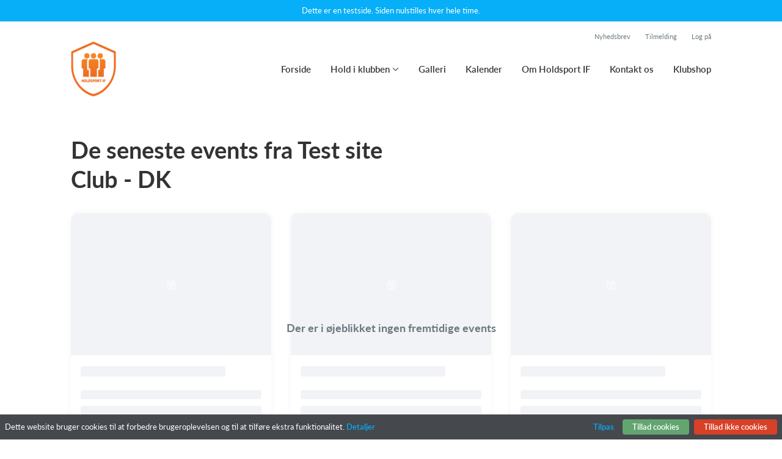

--- FILE ---
content_type: text/html; charset=utf-8
request_url: https://www.klubhjemmeside.dk/klub/test-site-club-dk/events/
body_size: 5120
content:
<!doctype html>
<html lang="en">
  <head>
    <meta charset="utf-8">

      <meta name="viewport" content="width=device-width, initial-scale=1">



    <meta name="csrf-token" content="BQEhODUVWHhdCBl5OzwdMz0kegcPODgaV8twAq7M9gnOWTQFnB0mv_z-">
    <title>
      De seneste events fra Test site Club - DK
    </title>

    

      <link rel="icon shortcut" href="https://www.holdsport.dk/media/W1siZiIsIjIwMjEvMTEvMTcvMXN5NXJna3RvX0hvbGRzcG9ydF9JRi5wbmciXSxbInAiLCJ0aHVtYiIsIjkweDkwIl1d?sha=8935f6e4cbccb39d">



    <script defer phx-track-static type="text/javascript" src="/assets/app-48c1a00e7f23655c1294107e942feeda.js?vsn=d">
    </script>
    <script type="text/javascript" src="https://cdnjs.cloudflare.com/ajax/libs/jquery/1.11.0/jquery.min.js">
    </script>
    <script type="text/javascript" src="https://cdnjs.cloudflare.com/ajax/libs/jquery-migrate/1.2.1/jquery-migrate.min.js">
    </script>
    <!-- Adobe Fonts -->
    <link rel="stylesheet" href="https://use.typekit.net/fmr0jzh.css">
    <!-- Bootstrap icons -->
    <link href="https://cdn.jsdelivr.net/npm/bootstrap-icons@1.8.3/font/bootstrap-icons.css" rel="stylesheet">
    <!-- Sortable JS -->
    <script src="https://cdnjs.cloudflare.com/ajax/libs/Sortable/1.15.0/Sortable.min.js" integrity="sha512-Eezs+g9Lq4TCCq0wae01s9PuNWzHYoCMkE97e2qdkYthpI0pzC3UGB03lgEHn2XM85hDOUF6qgqqszs+iXU4UA==" crossorigin="anonymous" referrerpolicy="no-referrer">
    </script>
    <!-- Slick slider -->
    <link rel="stylesheet" type="text/css" href="//cdn.jsdelivr.net/npm/slick-carousel@1.8.1/slick/slick.css">
    <link rel="stylesheet" type="text/css" href="https://cdnjs.cloudflare.com/ajax/libs/slick-carousel/1.8.1/slick-theme.css">
    <script type="text/javascript" src="//cdn.jsdelivr.net/npm/slick-carousel@1.8.1/slick/slick.min.js">
    </script>
    <!-- Font Awesome -->
    <script src="https://kit.fontawesome.com/4fdfb00636.js" crossorigin="anonymous">
    </script>
    <!-- Masonry -->
    <script src="https://cdnjs.cloudflare.com/ajax/libs/masonry/4.2.2/masonry.pkgd.min.js">
    </script>
    <!-- Select2 -->
    <link href="https://cdn.jsdelivr.net/npm/select2@4.1.0-rc.0/dist/css/select2.min.css" rel="stylesheet">
    <script src="https://cdn.jsdelivr.net/npm/select2@4.1.0-rc.0/dist/js/select2.min.js">
    </script>
    <!-- Momentjs -->
    <script src="https://cdnjs.cloudflare.com/ajax/libs/moment.js/2.29.1/moment-with-locales.min.js" integrity="sha512-LGXaggshOkD/at6PFNcp2V2unf9LzFq6LE+sChH7ceMTDP0g2kn6Vxwgg7wkPP7AAtX+lmPqPdxB47A0Nz0cMQ==" crossorigin="anonymous">
    </script>
    <!-- FullCalendar -->
    <script src="https://cdn.jsdelivr.net/npm/fullcalendar@5.11.0/main.min.js"></script>
    <script src="https://cdn.jsdelivr.net/npm/fullcalendar@5.11.0/locales-all.min.js"></script>
    <script src="https://cdn.jsdelivr.net/npm/fullcalendar-scheduler@5.11.0/main.min.js">
    </script>
    <link rel="stylesheet" href="https://cdn.jsdelivr.net/npm/fullcalendar-scheduler@5.11.0/main.min.css">
    <link rel="stylesheet" href="https://cdn.jsdelivr.net/npm/fullcalendar@5.11.0/main.min.css">
    
<!-- Flatpickr datepicker -->
    <link rel="stylesheet" href="https://cdn.jsdelivr.net/npm/flatpickr/dist/flatpickr.min.css">
    <script src="https://cdn.jsdelivr.net/npm/flatpickr">
    </script>
    
<!-- Jcrop -->
    <link rel="stylesheet" href="https://unpkg.com/jcrop/dist/jcrop.css">
    <script src="https://unpkg.com/jcrop">
    </script>

      <link phx-track-static rel="stylesheet" href="/assets/css/app-bee74cf1f986fedc8f623e4edcbcdf08.css?vsn=d">

<!-- Cookie bar https://cookie-bar.eu/ -->


        <script type="text/javascript" src="https://cdn.jsdelivr.net/npm/cookie-bar/cookiebar-latest.min.js?forceLang=da&theme=grey&customize=1&tracking=1&thirdparty=1&always=1&showNoConsent=1">
        </script>


  </head>
  <body>
    

    <div id="phx-GIvyxr3k-dMJ3pWC" data-phx-main data-phx-session="SFMyNTY.[base64].GjfzUEvFu6P-WTp2YYD2B-MGTHQYHxIxJi_jPnRpoNI" data-phx-static="SFMyNTY.g2gDaAJhBnQAAAADdwJpZG0AAAAUcGh4LUdJdnl4cjNrLWRNSjNwV0N3BWZsYXNodAAAAAB3CmFzc2lnbl9uZXdsAAAAAXcLX19jb250ZXh0X19qbgYA7qEo05sBYgABUYA.p9AvNgv3TShFaJuXSKvm95VUzHIHjBdLql5gL8nesb8"><div class="loader_wrapper">
  <div class="loader"></div>
</div>

<div class="cms_page_wrapper events_live index" id="cms_page_wrapper" phx-hook="pageSectionClass">
  <div class="test_site_banner">Dette er en testside. Siden nulstilles hver hele time.</div>
  <div class="header_wrapper fixed">
  
    <div class="header">
      <div class="top_header_row">
        <a phx-click="[[&quot;add_class&quot;,{&quot;names&quot;:[&quot;show&quot;],&quot;to&quot;:&quot;#newsletter_modal:not(.show)&quot;}],[&quot;toggle&quot;,{&quot;to&quot;:&quot;#newsletter_modal&quot;}],[&quot;add_class&quot;,{&quot;names&quot;:[&quot;modal-backdrop&quot;],&quot;to&quot;:&quot;#backdrop:not(.modal-backdrop)&quot;}],[&quot;dispatch&quot;,{&quot;to&quot;:&quot;body&quot;,&quot;detail&quot;:{&quot;modal_id&quot;:&quot;#newsletter_modal&quot;},&quot;event&quot;:&quot;modal-shown&quot;}]]" href="#" class="top_header_link">
          Nyhedsbrev
        </a>
        <a href="/klub/test-site-club-dk/holdtilmelding" class="top_header_link">
          Tilmelding
        </a>
        <a href="https://www.Holdsport.dk?forgot_password=true" class="top_header_link">
          Log på
        </a>
      </div>
      <div class="inner_header_wrapper">
        <a class="logo" href="/klub/test-site-club-dk">
          
          <img src="https://www.holdsport.dk/media/W1siZiIsIjIwMjEvMTEvMTcvMXN5NXJna3RvX0hvbGRzcG9ydF9JRi5wbmciXSxbInAiLCJ0aHVtYiIsIjM1MHgzNTAiXV0=?sha=e631ce8ee7982154">
        </a>

        <ul class="navigation" phx-hook="FixCookieBarBug" id="club_nav_bar_navigation">
  
    
      
        
        
          
            <li class="nav_item"><a class="nav_link" href="/klub/test-site-club-dk/sider/[base64]">Forside</a></li>
          
        
      
    
  
    
      <li class="nav_item dropdown has_groups">
        <a class="nav_link dropdown-toggle" href="#" id="navbarDropdown-351651" role="button" data-bs-toggle="dropdown" aria-expanded="false">
          Hold i klubben
        </a>
        <div class="dropdown-menu" aria-labelledby="navbarDropdown-351651">
          <div class="inner_dropdown_menu_wrapper">
            
              
                <div class="dropdown_nav_group">
                  <div class="dropdown_nav_group_header">Fodbold</div>

                  
                    
                      <a class="dropdown_item" href="/klub/test-site-club-dk/hold/u13-piger">U13 Piger</a>
                    
                  
                    
                      <a class="dropdown_item" href="/klub/test-site-club-dk/hold/u15-drenge">U15 Drenge</a>
                    
                  
                </div>
              
            
              
                <div class="dropdown_nav_group">
                  <div class="dropdown_nav_group_header">Gymnastik &amp; Fitness</div>

                  
                    
                      <a class="dropdown_item" href="/klub/test-site-club-dk/sider/"></a>
                    
                  
                    
                      <a class="dropdown_item" href="/klub/test-site-club-dk/hold/dans-rytmemix">Dans &amp; rytmemix</a>
                    
                  
                    
                      <a class="dropdown_item" href="/klub/test-site-club-dk/hold/fitness">Fitness</a>
                    
                  
                    
                      <a class="dropdown_item" href="/klub/test-site-club-dk/hold/foraeldre-barn-25">Forældre barn 25</a>
                    
                  
                    
                      <a class="dropdown_item" href="/klub/test-site-club-dk/hold/springbanditter">Springbanditter</a>
                    
                  
                    
                      <a class="dropdown_item" href="/klub/test-site-club-dk/hold/powertumbling">Powertumbling</a>
                    
                  
                </div>
              
            
              
                <div class="dropdown_nav_group">
                  <div class="dropdown_nav_group_header">Håndbold</div>

                  
                    
                      <a class="dropdown_item" href="/klub/test-site-club-dk/hold/senior-damer">Senior damer</a>
                    
                  
                    
                      <a class="dropdown_item" href="/klub/test-site-club-dk/hold/holdsport-mix-holdet">Holdsport mix-holdet</a>
                    
                  
                </div>
              
            
              
                <div class="dropdown_nav_group">
                  <div class="dropdown_nav_group_header">Svømning</div>

                  
                    
                      <a class="dropdown_item" href="/klub/test-site-club-dk/hold/motionssvomning">Motionssvømning</a>
                    
                  
                    
                      <a class="dropdown_item" href="/klub/test-site-club-dk/hold/vandpolo">Vandpolo</a>
                    
                  
                    
                      <a class="dropdown_item" href="/klub/test-site-club-dk/hold/delfiner">Delfiner</a>
                    
                  
                </div>
              
            
              
                <div class="dropdown_nav_group">
                  <div class="dropdown_nav_group_header">Øvrige</div>

                  
                    
                      <a class="dropdown_item" href="/klub/test-site-club-dk/hold/badminton">Badminton</a>
                    
                  
                </div>
              
            
              
                <div class="dropdown_nav_group">
                  <div class="dropdown_nav_group_header">Unavngivet</div>
                </div>
              
            

            
              
                <a class="dropdown_item" href="/klub/test-site-club-dk/hold/amerikansk-fodbold">Amerikansk Fodbold</a>
              
            
              
                <a class="dropdown_item" href="/klub/test-site-club-dk/hold/passive-medlemmer">Passive medlemmer</a>
              
            
              
                <a class="dropdown_item" href="/klub/test-site-club-dk/sider/"></a>
              
            
              
                <a class="dropdown_item" href="/klub/test-site-club-dk/hold/test--19714">Test</a>
              
            
              
                <a class="dropdown_item" href="/klub/test-site-club-dk/hold/spinning">Spinning</a>
              
            
              
                <a class="dropdown_item" href="/klub/test-site-club-dk/hold/test--19715">test</a>
              
            
              
                <a class="dropdown_item" href="/klub/test-site-club-dk/sider/aktiviteter">Aktiviteter</a>
              
            
              
                <a class="dropdown_item" href="/klub/test-site-club-dk/sider/"></a>
              
            
              
                <a class="dropdown_item" href="/klub/test-site-club-dk/sider/"></a>
              
            
              
                <a class="dropdown_item" href="/klub/test-site-club-dk/sider/"></a>
              
            
              
                <a class="dropdown_item" href="/klub/test-site-club-dk/sider/"></a>
              
            
              
                <a class="dropdown_item" href="/klub/test-site-club-dk/sider/"></a>
              
            
              
                <a class="dropdown_item" href="/klub/test-site-club-dk/sider/"></a>
              
            
              
                <a class="dropdown_item" href="/klub/test-site-club-dk/sider/"></a>
              
            
              
                <a class="dropdown_item" href="/klub/test-site-club-dk/sider/"></a>
              
            
              
                <a class="dropdown_item" href="/klub/test-site-club-dk/sider/"></a>
              
            
              
                <a class="dropdown_item" href="/klub/test-site-club-dk/sider/"></a>
              
            
              
                <a class="dropdown_item" href="/klub/test-site-club-dk/sider/"></a>
              
            
              
                <a class="dropdown_item" href="/klub/test-site-club-dk/sider/"></a>
              
            
              
                <a class="dropdown_item" href="/klub/test-site-club-dk/sider/"></a>
              
            
              
                <a class="dropdown_item" href="/klub/test-site-club-dk/sider/"></a>
              
            
              
                <a class="dropdown_item" href="/klub/test-site-club-dk/sider/"></a>
              
            
              
                <a class="dropdown_item" href="/klub/test-site-club-dk/sider/"></a>
              
            
              
                <a class="dropdown_item" href="/klub/test-site-club-dk/sider/"></a>
              
            
              
                <a class="dropdown_item" href="/klub/test-site-club-dk/sider/"></a>
              
            
              
                <a class="dropdown_item" href="/klub/test-site-club-dk/sider/"></a>
              
            
              
                <a class="dropdown_item" href="/klub/test-site-club-dk/sider/"></a>
              
            
              
                <a class="dropdown_item" href="/klub/test-site-club-dk/sider/"></a>
              
            
              
                <a class="dropdown_item" href="/klub/test-site-club-dk/sider/"></a>
              
            
              
                <a class="dropdown_item" href="/klub/test-site-club-dk/sider/"></a>
              
            
              
                <a class="dropdown_item" href="/klub/test-site-club-dk/sider/"></a>
              
            
              
                <a class="dropdown_item" href="/klub/test-site-club-dk/sider/"></a>
              
            
              
                <a class="dropdown_item" href="/klub/test-site-club-dk/sider/"></a>
              
            
              
                <a class="dropdown_item" href="/klub/test-site-club-dk/sider/"></a>
              
            
              
                <a class="dropdown_item" href="/klub/test-site-club-dk/sider/"></a>
              
            
              
                <a class="dropdown_item" href="/klub/test-site-club-dk/sider/"></a>
              
            
              
                <a class="dropdown_item" href="/klub/test-site-club-dk/sider/"></a>
              
            
              
                <a class="dropdown_item" href="/klub/test-site-club-dk/sider/"></a>
              
            
              
                <a class="dropdown_item" href="/klub/test-site-club-dk/sider/"></a>
              
            
          </div>
        </div>
      </li>
    
  
    
      
        
        
          
            <li class="nav_item"><a class="nav_link" href="/klub/test-site-club-dk/sider/galleri">Galleri</a></li>
          
        
      
    
  
    
      
        
        
          
            <li class="nav_item"><a class="nav_link" href="/klub/test-site-club-dk/sider/kalender">Kalender</a></li>
          
        
      
    
  
    
      
        
        
          
            <li class="nav_item"><a class="nav_link" href="/klub/test-site-club-dk/sider/om-holdsport-if">Om Holdsport IF</a></li>
          
        
      
    
  
    
      
        
        
          
            <li class="nav_item"><a class="nav_link" href="/klub/test-site-club-dk/sider/kontakt-os">Kontakt os</a></li>
          
        
      
    
  
    
      <li class="nav_item">
        <a class="nav_link" href="https://www.holdsport.dk/club_shop/club/holdsport-if/products" target="_blank">Klubshop</a>
      </li>
    
  

  <!-- The more button -->
  
  <!-- The more button ends here -->
</ul>

      </div>
    </div>
  

  
</div>

  <div class="page_sections">
    

    <div class="page_section">
      <div class="inner_section_wrapper" id="banner_parent">
        <div class="events">
          <h1 class="page_title">De seneste events fra Test site Club - DK</h1>
          
            

            
  
    <div class="placeholder_wrapper">
  <div class="inner_placeholder_wrapper">
    
  <div class="events_grid_placeholder cols_3">
    
      <div class="event">
        <div class="data event_image">
          <i class="fa-light fa-calendar-star"></i>
        </div>
        <div class="event_info_wrapper">
          <div class="data event_name"></div>
          <div class="data event_info"></div>
          <div class="data event_info"></div>
          <div class="data event_info"></div>
        </div>
      </div>
    
      <div class="event">
        <div class="data event_image">
          <i class="fa-light fa-calendar-star"></i>
        </div>
        <div class="event_info_wrapper">
          <div class="data event_name"></div>
          <div class="data event_info"></div>
          <div class="data event_info"></div>
          <div class="data event_info"></div>
        </div>
      </div>
    
      <div class="event">
        <div class="data event_image">
          <i class="fa-light fa-calendar-star"></i>
        </div>
        <div class="event_info_wrapper">
          <div class="data event_name"></div>
          <div class="data event_info"></div>
          <div class="data event_info"></div>
          <div class="data event_info"></div>
        </div>
      </div>
    
  </div>

  </div>
  <div class="placeholder_overlay">
    <div class="placeholder_title">Der er i øjeblikket ingen fremtidige events</div>
    
  </div>
</div>


  


          
        </div>
      </div>
    </div>
  </div>

  <div class="page_section">
    <div class="footer_wrapper">
  
  <div class="footer has_background_color" style="background: transparent">
    
      
        <div class="inner_page_section_wrapper">
          <div class="content_type_wrapper">
            <div class="content_type_element_wrapper">
              <div class="redactor_output">
                <h3>Holdsport IF</h3>
<div style="display: flex; align-items: baseline; margin-top: 24px"><em style="margin-right: 16px; text-align: center; width: 17px; font-size: 17px;" class="fa-light fa-location-pin"></em><div>
<p>Filmbyen 23, 3. sal</p>
<p>8000 Aarhus C, Danmark</p></div></div>
<div style="display: flex; align-items: center; margin-top: 12px;">
<em style="margin-right: 16px; font-size: 17px;" class="fa-light fa-envelope"></em>
<a href="mailto:demo@holdsport.dk">demo@holdsport.dk</a></div>
<div style="display: flex; align-items: center; margin-top: 12px;"><em style="margin-right: 16px; font-size: 17px;" class="fa-light fa-phone"></em>
<p>12345678</p></div>
              </div>
            </div>
          </div>
        </div>
      
    
    <div class="seo_links">
      <div class="dropdown">
        <button class="btn btn-secondary dropdown-toggle" type="button" id="seo_links" data-bs-toggle="dropdown" aria-expanded="false">
          Powered by Holdsport
        </button>
        <div class="dropdown-menu" aria-labelledby="seo_links">
          <div class="seo_links_title">Andre sider fra Holdsport</div>
          <ul>
            
          </ul>
          
          <div class="seo_links_title"></div>
          <ul>
            <li>
              <a href='https://www.holdsport.dk/da/spoergsmaal-svar/klubadministrator' target='_blank'>Klubadministration af Holdsport</a>
            </li>
          </ul>
        </div>
      </div>
    </div>
  </div>
</div>

  </div>

  <div id="backdrop" class="fade show"></div>
</div>
</div>
    <!--<style>
      h1, h3, .more_news_btn, .admin_sidebar_btn { color: #ea580c }
    </style>-->
    <style>
      a,
      .redactor-styles a,
      .teams_index_live .filter_container .reset_filter,
      .teams_index_live .toggle_day i,
      .team_info_content .team_info i,
      .team_info_content .button_and_price_wrapper .price .dropdown button,
      .teams_index_live .weekly_overview .max_members_warning,
      .teams_index_live .other_teams .max_members_warning,
      .teams_index_live .day_collapser .max_members_warning,
      .team_application_modal .modal_subtitle,
      .team_application_content .secondary_team_application_btn,
      .team_application_content .price .dropdown button,
      .team_application_content .team_info_wrapper .team_info i,
      .team_application_content .upload_wrapper .upload_button,
      .team_application_content .upload_wrapper .remove_attachment i,
      .team_application_content .club_terms label span,
      .newsletter_modal .modal_subtitle,
      .club_navbar_tablet_mobile .tablet_mobile_navigation .nav_items li a.active,
      .calendar_content.fc-theme-standard .fc-toolbar-chunk .fc-today-button,
      .booking_content .fc-header-toolbar.fc-toolbar .fc-toolbar-chunk .fc-today-button,
      .booking_content .fc-header-toolbar.fc-toolbar .dropdown-menu .resource.chosen,
      .booking_order_live table tbody td .cancel_btn,
      .light_background .mobile_calendar .calendar__number--current,
      .mobile_calendar.light_mode .calendar__number--current,
      .booking_content .fc-header-toolbar.fc-toolbar .date_picker_popup .calendar_number.today,
      .booking_content .fc-header-toolbar.fc-toolbar .date_picker_popup .calendar_number.selected_day,
      .booking_content .date_picker_popup .calendar_number.selected_day,
      .booking_content .mobile_booking .date_picker_popup .calendar_number.today,
      .booking_content .mobile_booking .weekdays .weekday_wrapper.today,
      .page_section.light_background .booking_content .mobile_booking .weekdays .weekday_wrapper.today,
      .page_section.dark_background .booking_content .mobile_booking .weekdays .weekday_wrapper.today,
      .events_live .events_wrapper .event_info_wrapper .event_info i {
        color: #ea580c;
      }

      a:hover,
      .redactor-styles a:hover,
      .teams_index_live .filter_container .reset_filter:hover,
      .team_info_content .button_and_price_wrapper .price .dropdown button:hover,
      .team_application_content .secondary_team_application_btn:hover,
      .team_application_content .price .dropdown button:hover,
      .team_application_content .upload_wrapper .upload_button:hover,
      .team_application_content .upload_wrapper .remove_attachment i:hover,
      .team_application_content .club_terms label span:hover,
      .calendar_content.fc-theme-standard .fc-toolbar-chunk .fc-today-button:hover,
      .booking_content .fc-header-toolbar.fc-toolbar .fc-toolbar-chunk .fc-today-button:hover,
      .booking_order_live table tbody td .cancel_btn:hover {
        color: #c2410c;
      }

      .contact_form .submit_btn,
      .teams_index_live .weekly_overview .team_button,
      .teams_index_live .other_teams .team_button,
      .teams_index_live .day_collapser .team_button,
      .team_application_content .team_application_btn,
      .team_application_button_content .team_application_button,
      .team_info_content .button_and_price_wrapper .team_application_button,
      .booking_content #booking_modal .booking_btn,
      .booking_content .mobile_booking .weekdays .weekday_wrapper.selected,
      .page_section.light_background .booking_content .mobile_booking .weekdays .weekday_wrapper.selected,
      .page_section.dark_background .booking_content .mobile_booking .weekdays .weekday_wrapper.selected,
      .booking_content .mobile_booking .timeslots .timeslot.selected,
      .page_section.light_background .booking_content .mobile_booking .timeslot.selected,
      .page_section.dark_background .booking_content .mobile_booking .timeslot.selected,
      .booking_order_live .complete_payment_btn,
      .booking_order_live .cancel_booking_title ~ .cancel_booking_btn,
      .newsletter_modal .newsletter_btn,
      .club_navbar_tablet_mobile .header .inner_navbar_toggler,
      .mobile_calendar.dark_mode .calendar__number--current,
      .dark_background .mobile_calendar .calendar__number--current,
      .events_live .events_wrapper .attend_event_button,
      .flatpickr-calendar .flatpickr-day.selected { 
        background-color: #ea580c;
      }

      .contact_form .submit_btn:hover,
      .teams_index_live .weekly_overview .team_button:hover,
      .teams_index_live .other_teams .team_button:hover,
      .teams_index_live .day_collapser .team_button:hover,
      .team_application_content .team_application_btn:hover,
      .team_application_button_content .team_application_button:hover,
      .team_info_content .button_and_price_wrapper .team_application_button:hover,
      .booking_content #booking_modal .booking_btn:hover,
      .booking_order_live .complete_payment_btn:hover,
      .booking_order_live .cancel_booking_title ~ .cancel_booking_btn:hover,
      .newsletter_modal .newsletter_btn:hover,
      .club_navbar_tablet_mobile .header .navbar-toggler:hover .inner_navbar_toggler,
      .events_live .events_wrapper .attend_event_button:hover { 
        background-color: #c2410c;
      }

      svg .arrow_head,
      svg .arrow_stroke {
        fill: #ea580c;
      }

      a:hover svg .arrow_head,
      a:hover svg .arrow_stroke {
        fill: #c2410c;
      }

      .teams_index_live .filter_container .dropdown-toggle span {
        background-color: #ea580c24;
        color: #ea580c;
      }

      .form-floating input.form-control:focus,
      .form-floating input.form-select:focus,
      .form-floating textarea.form-control:focus,
      .form-floating textarea.form-select:focus,
      .form-floating select.form-control:focus,
      .form-floating select.form-select:focus,
      .page_section.light_background .content_type_element_wrapper > .team_application_content .form-floating input.form-control:focus,
      .page_section.light_background .content_type_element_wrapper > .team_application_content .form-floating input.form-select:focus,
      .page_section.light_background .content_type_element_wrapper > .team_application_content .form-floating textarea.form-control:focus,
      .page_section.light_background .content_type_element_wrapper > .team_application_content .form-floating textarea.form-select:focus,
      .page_section.light_background .content_type_element_wrapper > .team_application_content .form-floating select.form-control:focus,
      .page_section.light_background .content_type_element_wrapper > .team_application_content .form-floating select.form-select:focus,
      .page_section.dark_background .content_type_element_wrapper > .team_application_content .form-floating input.form-control:focus,
      .page_section.dark_background .content_type_element_wrapper > .team_application_content .form-floating input.form-select:focus,
      .page_section.dark_background .content_type_element_wrapper > .team_application_content .form-floating textarea.form-control:focus,
      .page_section.dark_background .content_type_element_wrapper > .team_application_content .form-floating textarea.form-select:focus,
      .page_section.dark_background .content_type_element_wrapper > .team_application_content .form-floating select.form-control:focus,
      .page_section.dark_background .content_type_element_wrapper > .team_application_content .form-floating select.form-select:focus,
      .form-floating .select2-container.select2-container--open .select2-selection--multiple,
      .form-floating .select2-container.select2-container--focus .select2-selection--multiple,
      .page_section.light_background .content_type_element_wrapper > div:first-child .select2-container.select2-container--open .select2-selection--multiple,
      .page_section.light_background .content_type_element_wrapper > div:first-child .select2-container.select2-container--focus .select2-selection--multiple,
      .page_section.dark_background .content_type_element_wrapper > div:first-child .select2-container.select2-container--open .select2-selection--multiple,
      .page_section.dark_background .content_type_element_wrapper > div:first-child .select2-container.select2-container--focus .select2-selection--multiple {
        border-color: #c2410c;
        box-shadow: 0 0 8px #c2410c66;
      }

      .select2-container .select2-dropdown {
        border-color: #c2410c;
      }

      .flatpickr-calendar .flatpickr-day.selected,
      .flatpickr-calendar .flatpickr-day.today,
      .flatpickr-calendar .flatpickr-day.today:hover {
        border-color: #ea580c;
      }

      .mobile_calendar .calendar__number--current,
      .light_background .mobile_calendar .calendar__number--current,
      .booking_content .fc-header-toolbar.fc-toolbar .date_picker_popup .calendar_number.selected_day,
      .booking_content .date_picker_popup .calendar_number.selected_day {
        background-color: #ea580c24;
      }
    </style>

    <script src="https://cdn.jsdelivr.net/npm/bootstrap@5.2.3/dist/js/bootstrap.bundle.min.js" integrity="sha384-kenU1KFdBIe4zVF0s0G1M5b4hcpxyD9F7jL+jjXkk+Q2h455rYXK/7HAuoJl+0I4" crossorigin="anonymous">
    </script>
  </body>
</html>